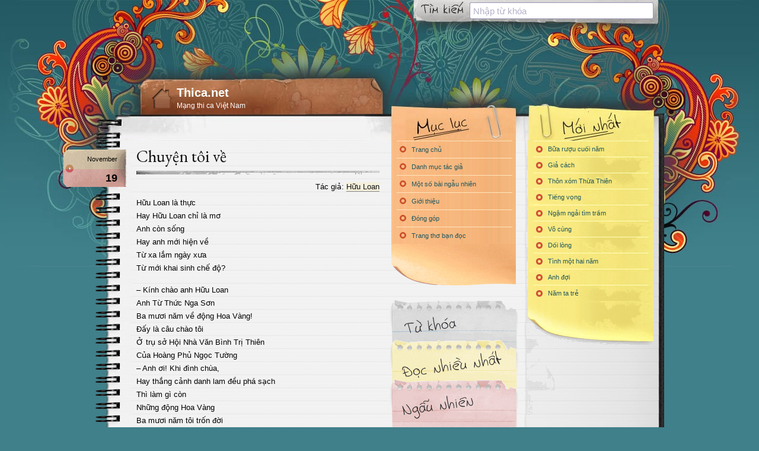

--- FILE ---
content_type: text/html; charset=UTF-8
request_url: https://www.thica.net/2013/11/19/chuyen-toi-ve/
body_size: 16612
content:
<!DOCTYPE html>
<html lang="vi">
<head>
<meta charset="UTF-8" />
<meta property="og:image" content="https://www.thica.net/wp-content/themes/thica/images/fb.jpg" />
<meta property="fb:admins" content="828798885"/>
<meta property="fb:app_id" content="115231588529058"/>
<meta property="fb:pages" content="183596716498" />
<meta name="viewport" content="width=device-width,initial-scale=1">
<meta name="apple-mobile-web-app-capable" content="yes">
<title>Bài thơ &quot;Chuyện tôi về&quot; của nhà thơ Hữu Loan - Thica.net</title>
<link rel="alternate" type="application/rss+xml" title="Thica.net RSS Feed" href="https://feeds.feedburner.com/thica" />
<link rel="profile" href="https://gmpg.org/xfn/11" />
<link rel="pingback" href="https://www.thica.net/xmlrpc.php" />
<link rel="shortcut icon" href="/favicon.ico" type="image/x-icon" />

<meta name='robots' content='index, follow, max-image-preview:large, max-snippet:-1, max-video-preview:-1' />

	<!-- This site is optimized with the Yoast SEO plugin v25.6 - https://yoast.com/wordpress/plugins/seo/ -->
	<link rel="canonical" href="https://www.thica.net/2013/11/19/chuyen-toi-ve/" />
	<meta property="og:locale" content="en_US" />
	<meta property="og:type" content="article" />
	<meta property="og:title" content="Bài thơ &quot;Chuyện tôi về&quot; của nhà thơ Hữu Loan - Thica.net" />
	<meta property="og:description" content="[...]  Tôi đang thồ  Công an không cho tôi đi  Bắt quăng đá xuống  Khắp người tôi lạnh  Nổi da gà  Tôi run bắn  Nhưng kịp thời trấn tĩnh  - Như thế là các người không  Cho tôi làm ăn lương thiện  Chỉ có bọn làm ăn bất lương là tha hồ tự do?  Cấm làm ăn lương thiện  Chưa có nước đế quốc  Thực dân nào  Dám to gan vi phạm?  Tôi chỉ còn mỗi cách  Làm ăn lương thiện  Là mai tôi đi ăn mày  Và đừng nói là tôi  Bôi vàng  Bôi đen  Ai cả!  - Tại sao lại không đi làm  Cán bộ?  - Đi làm cán bộ và đi ăn cắp là tôi không đi  Người công an vội vã lên xe và như ném lại đằng sau:  - Thôi anh cứ việc thồ  Thế là tôi lại xếp đá lên xe  Và lại khom lưng đủn  Như Giê-xu cõng cây  Thập tự  Vừa đủn xe  Tôi vừa hát lên í ử:  [...]" />
	<meta property="og:url" content="https://www.thica.net/2013/11/19/chuyen-toi-ve/" />
	<meta property="og:site_name" content="Thica.net" />
	<meta property="article:published_time" content="2013-11-19T00:23:32+00:00" />
	<meta name="author" content="Thica.net" />
	<meta name="twitter:label1" content="Written by" />
	<meta name="twitter:data1" content="Thica.net" />
	<meta name="twitter:label2" content="Est. reading time" />
	<meta name="twitter:data2" content="10 minutes" />
	<script type="application/ld+json" class="yoast-schema-graph">{"@context":"https://schema.org","@graph":[{"@type":"WebPage","@id":"https://www.thica.net/2013/11/19/chuyen-toi-ve/","url":"https://www.thica.net/2013/11/19/chuyen-toi-ve/","name":"Bài thơ \"Chuyện tôi về\" của nhà thơ Hữu Loan - Thica.net","isPartOf":{"@id":"https://www.thica.net/#website"},"datePublished":"2013-11-19T00:23:32+00:00","author":{"@id":"https://www.thica.net/#/schema/person/bb3b5343b79df143988e9f91f1f469f0"},"breadcrumb":{"@id":"https://www.thica.net/2013/11/19/chuyen-toi-ve/#breadcrumb"},"inLanguage":"en-US","potentialAction":[{"@type":"ReadAction","target":["https://www.thica.net/2013/11/19/chuyen-toi-ve/"]}]},{"@type":"BreadcrumbList","@id":"https://www.thica.net/2013/11/19/chuyen-toi-ve/#breadcrumb","itemListElement":[{"@type":"ListItem","position":1,"name":"Home","item":"https://www.thica.net/"},{"@type":"ListItem","position":2,"name":"Chuyện tôi về"}]},{"@type":"WebSite","@id":"https://www.thica.net/#website","url":"https://www.thica.net/","name":"Thica.net","description":"Mạng thi ca Việt Nam","potentialAction":[{"@type":"SearchAction","target":{"@type":"EntryPoint","urlTemplate":"https://www.thica.net/?s={search_term_string}"},"query-input":{"@type":"PropertyValueSpecification","valueRequired":true,"valueName":"search_term_string"}}],"inLanguage":"en-US"},{"@type":"Person","@id":"https://www.thica.net/#/schema/person/bb3b5343b79df143988e9f91f1f469f0","name":"Thica.net","image":{"@type":"ImageObject","inLanguage":"en-US","@id":"https://www.thica.net/#/schema/person/image/","url":"https://secure.gravatar.com/avatar/b9611f1bba1aacbe6f5de5856695a202?s=96&d=monsterid&r=g","contentUrl":"https://secure.gravatar.com/avatar/b9611f1bba1aacbe6f5de5856695a202?s=96&d=monsterid&r=g","caption":"Thica.net"},"sameAs":["http://www.thica.net"],"url":"https://www.thica.net/author/admin/"}]}</script>
	<!-- / Yoast SEO plugin. -->


<link rel='dns-prefetch' href='//stats.wp.com' />
<link rel='dns-prefetch' href='//ajax.googleapis.com' />
<link rel='dns-prefetch' href='//cdnjs.cloudflare.com' />
<link rel='dns-prefetch' href='//fonts.googleapis.com' />
<link rel='dns-prefetch' href='//maxcdn.bootstrapcdn.com' />
<link rel="alternate" type="application/rss+xml" title="Thica.net &raquo; Chuyện tôi về Comments Feed" href="https://www.thica.net/2013/11/19/chuyen-toi-ve/feed/" />
<script type="text/javascript">
/* <![CDATA[ */
window._wpemojiSettings = {"baseUrl":"https:\/\/s.w.org\/images\/core\/emoji\/15.0.3\/72x72\/","ext":".png","svgUrl":"https:\/\/s.w.org\/images\/core\/emoji\/15.0.3\/svg\/","svgExt":".svg","source":{"concatemoji":"https:\/\/www.thica.net\/wp-includes\/js\/wp-emoji-release.min.js?ver=6.6.4"}};
/*! This file is auto-generated */
!function(i,n){var o,s,e;function c(e){try{var t={supportTests:e,timestamp:(new Date).valueOf()};sessionStorage.setItem(o,JSON.stringify(t))}catch(e){}}function p(e,t,n){e.clearRect(0,0,e.canvas.width,e.canvas.height),e.fillText(t,0,0);var t=new Uint32Array(e.getImageData(0,0,e.canvas.width,e.canvas.height).data),r=(e.clearRect(0,0,e.canvas.width,e.canvas.height),e.fillText(n,0,0),new Uint32Array(e.getImageData(0,0,e.canvas.width,e.canvas.height).data));return t.every(function(e,t){return e===r[t]})}function u(e,t,n){switch(t){case"flag":return n(e,"\ud83c\udff3\ufe0f\u200d\u26a7\ufe0f","\ud83c\udff3\ufe0f\u200b\u26a7\ufe0f")?!1:!n(e,"\ud83c\uddfa\ud83c\uddf3","\ud83c\uddfa\u200b\ud83c\uddf3")&&!n(e,"\ud83c\udff4\udb40\udc67\udb40\udc62\udb40\udc65\udb40\udc6e\udb40\udc67\udb40\udc7f","\ud83c\udff4\u200b\udb40\udc67\u200b\udb40\udc62\u200b\udb40\udc65\u200b\udb40\udc6e\u200b\udb40\udc67\u200b\udb40\udc7f");case"emoji":return!n(e,"\ud83d\udc26\u200d\u2b1b","\ud83d\udc26\u200b\u2b1b")}return!1}function f(e,t,n){var r="undefined"!=typeof WorkerGlobalScope&&self instanceof WorkerGlobalScope?new OffscreenCanvas(300,150):i.createElement("canvas"),a=r.getContext("2d",{willReadFrequently:!0}),o=(a.textBaseline="top",a.font="600 32px Arial",{});return e.forEach(function(e){o[e]=t(a,e,n)}),o}function t(e){var t=i.createElement("script");t.src=e,t.defer=!0,i.head.appendChild(t)}"undefined"!=typeof Promise&&(o="wpEmojiSettingsSupports",s=["flag","emoji"],n.supports={everything:!0,everythingExceptFlag:!0},e=new Promise(function(e){i.addEventListener("DOMContentLoaded",e,{once:!0})}),new Promise(function(t){var n=function(){try{var e=JSON.parse(sessionStorage.getItem(o));if("object"==typeof e&&"number"==typeof e.timestamp&&(new Date).valueOf()<e.timestamp+604800&&"object"==typeof e.supportTests)return e.supportTests}catch(e){}return null}();if(!n){if("undefined"!=typeof Worker&&"undefined"!=typeof OffscreenCanvas&&"undefined"!=typeof URL&&URL.createObjectURL&&"undefined"!=typeof Blob)try{var e="postMessage("+f.toString()+"("+[JSON.stringify(s),u.toString(),p.toString()].join(",")+"));",r=new Blob([e],{type:"text/javascript"}),a=new Worker(URL.createObjectURL(r),{name:"wpTestEmojiSupports"});return void(a.onmessage=function(e){c(n=e.data),a.terminate(),t(n)})}catch(e){}c(n=f(s,u,p))}t(n)}).then(function(e){for(var t in e)n.supports[t]=e[t],n.supports.everything=n.supports.everything&&n.supports[t],"flag"!==t&&(n.supports.everythingExceptFlag=n.supports.everythingExceptFlag&&n.supports[t]);n.supports.everythingExceptFlag=n.supports.everythingExceptFlag&&!n.supports.flag,n.DOMReady=!1,n.readyCallback=function(){n.DOMReady=!0}}).then(function(){return e}).then(function(){var e;n.supports.everything||(n.readyCallback(),(e=n.source||{}).concatemoji?t(e.concatemoji):e.wpemoji&&e.twemoji&&(t(e.twemoji),t(e.wpemoji)))}))}((window,document),window._wpemojiSettings);
/* ]]> */
</script>
<style id='wp-emoji-styles-inline-css' type='text/css'>

	img.wp-smiley, img.emoji {
		display: inline !important;
		border: none !important;
		box-shadow: none !important;
		height: 1em !important;
		width: 1em !important;
		margin: 0 0.07em !important;
		vertical-align: -0.1em !important;
		background: none !important;
		padding: 0 !important;
	}
</style>
<link rel='stylesheet' id='wp-block-library-css' href='https://www.thica.net/wp-includes/css/dist/block-library/style.min.css?ver=6.6.4' type='text/css' media='all' />
<link rel='stylesheet' id='mediaelement-css' href='https://www.thica.net/wp-includes/js/mediaelement/mediaelementplayer-legacy.min.css?ver=4.2.17' type='text/css' media='all' />
<link rel='stylesheet' id='wp-mediaelement-css' href='https://www.thica.net/wp-includes/js/mediaelement/wp-mediaelement.min.css?ver=6.6.4' type='text/css' media='all' />
<style id='jetpack-sharing-buttons-style-inline-css' type='text/css'>
.jetpack-sharing-buttons__services-list{display:flex;flex-direction:row;flex-wrap:wrap;gap:0;list-style-type:none;margin:5px;padding:0}.jetpack-sharing-buttons__services-list.has-small-icon-size{font-size:12px}.jetpack-sharing-buttons__services-list.has-normal-icon-size{font-size:16px}.jetpack-sharing-buttons__services-list.has-large-icon-size{font-size:24px}.jetpack-sharing-buttons__services-list.has-huge-icon-size{font-size:36px}@media print{.jetpack-sharing-buttons__services-list{display:none!important}}.editor-styles-wrapper .wp-block-jetpack-sharing-buttons{gap:0;padding-inline-start:0}ul.jetpack-sharing-buttons__services-list.has-background{padding:1.25em 2.375em}
</style>
<style id='classic-theme-styles-inline-css' type='text/css'>
/*! This file is auto-generated */
.wp-block-button__link{color:#fff;background-color:#32373c;border-radius:9999px;box-shadow:none;text-decoration:none;padding:calc(.667em + 2px) calc(1.333em + 2px);font-size:1.125em}.wp-block-file__button{background:#32373c;color:#fff;text-decoration:none}
</style>
<style id='global-styles-inline-css' type='text/css'>
:root{--wp--preset--aspect-ratio--square: 1;--wp--preset--aspect-ratio--4-3: 4/3;--wp--preset--aspect-ratio--3-4: 3/4;--wp--preset--aspect-ratio--3-2: 3/2;--wp--preset--aspect-ratio--2-3: 2/3;--wp--preset--aspect-ratio--16-9: 16/9;--wp--preset--aspect-ratio--9-16: 9/16;--wp--preset--color--black: #000000;--wp--preset--color--cyan-bluish-gray: #abb8c3;--wp--preset--color--white: #ffffff;--wp--preset--color--pale-pink: #f78da7;--wp--preset--color--vivid-red: #cf2e2e;--wp--preset--color--luminous-vivid-orange: #ff6900;--wp--preset--color--luminous-vivid-amber: #fcb900;--wp--preset--color--light-green-cyan: #7bdcb5;--wp--preset--color--vivid-green-cyan: #00d084;--wp--preset--color--pale-cyan-blue: #8ed1fc;--wp--preset--color--vivid-cyan-blue: #0693e3;--wp--preset--color--vivid-purple: #9b51e0;--wp--preset--gradient--vivid-cyan-blue-to-vivid-purple: linear-gradient(135deg,rgba(6,147,227,1) 0%,rgb(155,81,224) 100%);--wp--preset--gradient--light-green-cyan-to-vivid-green-cyan: linear-gradient(135deg,rgb(122,220,180) 0%,rgb(0,208,130) 100%);--wp--preset--gradient--luminous-vivid-amber-to-luminous-vivid-orange: linear-gradient(135deg,rgba(252,185,0,1) 0%,rgba(255,105,0,1) 100%);--wp--preset--gradient--luminous-vivid-orange-to-vivid-red: linear-gradient(135deg,rgba(255,105,0,1) 0%,rgb(207,46,46) 100%);--wp--preset--gradient--very-light-gray-to-cyan-bluish-gray: linear-gradient(135deg,rgb(238,238,238) 0%,rgb(169,184,195) 100%);--wp--preset--gradient--cool-to-warm-spectrum: linear-gradient(135deg,rgb(74,234,220) 0%,rgb(151,120,209) 20%,rgb(207,42,186) 40%,rgb(238,44,130) 60%,rgb(251,105,98) 80%,rgb(254,248,76) 100%);--wp--preset--gradient--blush-light-purple: linear-gradient(135deg,rgb(255,206,236) 0%,rgb(152,150,240) 100%);--wp--preset--gradient--blush-bordeaux: linear-gradient(135deg,rgb(254,205,165) 0%,rgb(254,45,45) 50%,rgb(107,0,62) 100%);--wp--preset--gradient--luminous-dusk: linear-gradient(135deg,rgb(255,203,112) 0%,rgb(199,81,192) 50%,rgb(65,88,208) 100%);--wp--preset--gradient--pale-ocean: linear-gradient(135deg,rgb(255,245,203) 0%,rgb(182,227,212) 50%,rgb(51,167,181) 100%);--wp--preset--gradient--electric-grass: linear-gradient(135deg,rgb(202,248,128) 0%,rgb(113,206,126) 100%);--wp--preset--gradient--midnight: linear-gradient(135deg,rgb(2,3,129) 0%,rgb(40,116,252) 100%);--wp--preset--font-size--small: 13px;--wp--preset--font-size--medium: 20px;--wp--preset--font-size--large: 36px;--wp--preset--font-size--x-large: 42px;--wp--preset--spacing--20: 0.44rem;--wp--preset--spacing--30: 0.67rem;--wp--preset--spacing--40: 1rem;--wp--preset--spacing--50: 1.5rem;--wp--preset--spacing--60: 2.25rem;--wp--preset--spacing--70: 3.38rem;--wp--preset--spacing--80: 5.06rem;--wp--preset--shadow--natural: 6px 6px 9px rgba(0, 0, 0, 0.2);--wp--preset--shadow--deep: 12px 12px 50px rgba(0, 0, 0, 0.4);--wp--preset--shadow--sharp: 6px 6px 0px rgba(0, 0, 0, 0.2);--wp--preset--shadow--outlined: 6px 6px 0px -3px rgba(255, 255, 255, 1), 6px 6px rgba(0, 0, 0, 1);--wp--preset--shadow--crisp: 6px 6px 0px rgba(0, 0, 0, 1);}:where(.is-layout-flex){gap: 0.5em;}:where(.is-layout-grid){gap: 0.5em;}body .is-layout-flex{display: flex;}.is-layout-flex{flex-wrap: wrap;align-items: center;}.is-layout-flex > :is(*, div){margin: 0;}body .is-layout-grid{display: grid;}.is-layout-grid > :is(*, div){margin: 0;}:where(.wp-block-columns.is-layout-flex){gap: 2em;}:where(.wp-block-columns.is-layout-grid){gap: 2em;}:where(.wp-block-post-template.is-layout-flex){gap: 1.25em;}:where(.wp-block-post-template.is-layout-grid){gap: 1.25em;}.has-black-color{color: var(--wp--preset--color--black) !important;}.has-cyan-bluish-gray-color{color: var(--wp--preset--color--cyan-bluish-gray) !important;}.has-white-color{color: var(--wp--preset--color--white) !important;}.has-pale-pink-color{color: var(--wp--preset--color--pale-pink) !important;}.has-vivid-red-color{color: var(--wp--preset--color--vivid-red) !important;}.has-luminous-vivid-orange-color{color: var(--wp--preset--color--luminous-vivid-orange) !important;}.has-luminous-vivid-amber-color{color: var(--wp--preset--color--luminous-vivid-amber) !important;}.has-light-green-cyan-color{color: var(--wp--preset--color--light-green-cyan) !important;}.has-vivid-green-cyan-color{color: var(--wp--preset--color--vivid-green-cyan) !important;}.has-pale-cyan-blue-color{color: var(--wp--preset--color--pale-cyan-blue) !important;}.has-vivid-cyan-blue-color{color: var(--wp--preset--color--vivid-cyan-blue) !important;}.has-vivid-purple-color{color: var(--wp--preset--color--vivid-purple) !important;}.has-black-background-color{background-color: var(--wp--preset--color--black) !important;}.has-cyan-bluish-gray-background-color{background-color: var(--wp--preset--color--cyan-bluish-gray) !important;}.has-white-background-color{background-color: var(--wp--preset--color--white) !important;}.has-pale-pink-background-color{background-color: var(--wp--preset--color--pale-pink) !important;}.has-vivid-red-background-color{background-color: var(--wp--preset--color--vivid-red) !important;}.has-luminous-vivid-orange-background-color{background-color: var(--wp--preset--color--luminous-vivid-orange) !important;}.has-luminous-vivid-amber-background-color{background-color: var(--wp--preset--color--luminous-vivid-amber) !important;}.has-light-green-cyan-background-color{background-color: var(--wp--preset--color--light-green-cyan) !important;}.has-vivid-green-cyan-background-color{background-color: var(--wp--preset--color--vivid-green-cyan) !important;}.has-pale-cyan-blue-background-color{background-color: var(--wp--preset--color--pale-cyan-blue) !important;}.has-vivid-cyan-blue-background-color{background-color: var(--wp--preset--color--vivid-cyan-blue) !important;}.has-vivid-purple-background-color{background-color: var(--wp--preset--color--vivid-purple) !important;}.has-black-border-color{border-color: var(--wp--preset--color--black) !important;}.has-cyan-bluish-gray-border-color{border-color: var(--wp--preset--color--cyan-bluish-gray) !important;}.has-white-border-color{border-color: var(--wp--preset--color--white) !important;}.has-pale-pink-border-color{border-color: var(--wp--preset--color--pale-pink) !important;}.has-vivid-red-border-color{border-color: var(--wp--preset--color--vivid-red) !important;}.has-luminous-vivid-orange-border-color{border-color: var(--wp--preset--color--luminous-vivid-orange) !important;}.has-luminous-vivid-amber-border-color{border-color: var(--wp--preset--color--luminous-vivid-amber) !important;}.has-light-green-cyan-border-color{border-color: var(--wp--preset--color--light-green-cyan) !important;}.has-vivid-green-cyan-border-color{border-color: var(--wp--preset--color--vivid-green-cyan) !important;}.has-pale-cyan-blue-border-color{border-color: var(--wp--preset--color--pale-cyan-blue) !important;}.has-vivid-cyan-blue-border-color{border-color: var(--wp--preset--color--vivid-cyan-blue) !important;}.has-vivid-purple-border-color{border-color: var(--wp--preset--color--vivid-purple) !important;}.has-vivid-cyan-blue-to-vivid-purple-gradient-background{background: var(--wp--preset--gradient--vivid-cyan-blue-to-vivid-purple) !important;}.has-light-green-cyan-to-vivid-green-cyan-gradient-background{background: var(--wp--preset--gradient--light-green-cyan-to-vivid-green-cyan) !important;}.has-luminous-vivid-amber-to-luminous-vivid-orange-gradient-background{background: var(--wp--preset--gradient--luminous-vivid-amber-to-luminous-vivid-orange) !important;}.has-luminous-vivid-orange-to-vivid-red-gradient-background{background: var(--wp--preset--gradient--luminous-vivid-orange-to-vivid-red) !important;}.has-very-light-gray-to-cyan-bluish-gray-gradient-background{background: var(--wp--preset--gradient--very-light-gray-to-cyan-bluish-gray) !important;}.has-cool-to-warm-spectrum-gradient-background{background: var(--wp--preset--gradient--cool-to-warm-spectrum) !important;}.has-blush-light-purple-gradient-background{background: var(--wp--preset--gradient--blush-light-purple) !important;}.has-blush-bordeaux-gradient-background{background: var(--wp--preset--gradient--blush-bordeaux) !important;}.has-luminous-dusk-gradient-background{background: var(--wp--preset--gradient--luminous-dusk) !important;}.has-pale-ocean-gradient-background{background: var(--wp--preset--gradient--pale-ocean) !important;}.has-electric-grass-gradient-background{background: var(--wp--preset--gradient--electric-grass) !important;}.has-midnight-gradient-background{background: var(--wp--preset--gradient--midnight) !important;}.has-small-font-size{font-size: var(--wp--preset--font-size--small) !important;}.has-medium-font-size{font-size: var(--wp--preset--font-size--medium) !important;}.has-large-font-size{font-size: var(--wp--preset--font-size--large) !important;}.has-x-large-font-size{font-size: var(--wp--preset--font-size--x-large) !important;}
:where(.wp-block-post-template.is-layout-flex){gap: 1.25em;}:where(.wp-block-post-template.is-layout-grid){gap: 1.25em;}
:where(.wp-block-columns.is-layout-flex){gap: 2em;}:where(.wp-block-columns.is-layout-grid){gap: 2em;}
:root :where(.wp-block-pullquote){font-size: 1.5em;line-height: 1.6;}
</style>
<link rel='stylesheet' id='contact-form-7-css' href='https://www.thica.net/wp-content/plugins/contact-form-7/includes/css/styles.css?ver=6.0.6' type='text/css' media='all' />
<link rel='stylesheet' id='algolia-satellite-css' href='https://www.thica.net/wp-content/plugins/search-with-typesense/assets/vendor/css/algolia-satellite.min.css?ver=61e3d5e205d603b7f9da' type='text/css' media='' />
<link rel='stylesheet' id='cm-typesense-frontend-style-css' href='https://www.thica.net/wp-content/plugins/search-with-typesense/build/frontend/style-instant-search.css?ver=61e3d5e205d603b7f9da' type='text/css' media='' />
<link rel='stylesheet' id='wp-pagenavi-css' href='https://www.thica.net/wp-content/plugins/wp-pagenavi/pagenavi-css.css?ver=2.70' type='text/css' media='all' />
<link rel='stylesheet' id='thica-font-eb-garamond-css' href='https://fonts.googleapis.com/css?family=EB+Garamond&#038;subset=latin%2Cvietnamese%2Clatin-ext&#038;ver=1.1.54' type='text/css' media='all' />
<link rel='stylesheet' id='thica-fontawesome-css' href='https://maxcdn.bootstrapcdn.com/font-awesome/4.1.0/css/font-awesome.min.css?ver=1.1.54' type='text/css' media='all' />
<link rel='stylesheet' id='thica-main-css' href='https://www.thica.net/wp-content/themes/thica/style.css?ver=1.1.54' type='text/css' media='all' />
<link rel='stylesheet' id='thica-custom-css' href='https://www.thica.net/wp-content/themes/thica/custom.css?ver=1.1.54' type='text/css' media='all' />
<link rel='stylesheet' id='qtip-css' href='https://www.thica.net/wp-content/themes/thica/css/jquery.qtip.min.css?ver=1.1.54' type='text/css' media='all' />
<link rel='stylesheet' id='sharedaddy-css' href='https://www.thica.net/wp-content/plugins/jetpack/modules/sharedaddy/sharing.css?ver=14.5' type='text/css' media='all' />
<link rel='stylesheet' id='social-logos-css' href='https://www.thica.net/wp-content/plugins/jetpack/_inc/social-logos/social-logos.min.css?ver=14.5' type='text/css' media='all' />
<link rel="https://api.w.org/" href="https://www.thica.net/wp-json/" /><link rel="alternate" title="JSON" type="application/json" href="https://www.thica.net/wp-json/wp/v2/posts/10914" /><link rel="EditURI" type="application/rsd+xml" title="RSD" href="https://www.thica.net/xmlrpc.php?rsd" />
<meta name="generator" content="WordPress 6.6.4" />
<link rel='shortlink' href='https://www.thica.net/?p=10914' />
<link rel="alternate" title="oEmbed (JSON)" type="application/json+oembed" href="https://www.thica.net/wp-json/oembed/1.0/embed?url=https%3A%2F%2Fwww.thica.net%2F2013%2F11%2F19%2Fchuyen-toi-ve%2F" />
<link rel="alternate" title="oEmbed (XML)" type="text/xml+oembed" href="https://www.thica.net/wp-json/oembed/1.0/embed?url=https%3A%2F%2Fwww.thica.net%2F2013%2F11%2F19%2Fchuyen-toi-ve%2F&#038;format=xml" />
		<style type="text/css">
						ol.footnotes>li {list-style-type:decimal;}
						ol.footnotes { color:#666666; }
ol.footnotes li { font-size:80%; }
		</style>
			<style>img#wpstats{display:none}</style>
		</head>
<body class="post-template-default single single-post postid-10914 single-format-standard">
<div id="outer">
    <div id="container">
        <div id="search">
            <div id="block-3" class="widget widget_block widget_search"><div class="cm-autocomplete"
     data-id="cm_autocomplete_1"
     data-site_url="https://www.thica.net/?s="
     data-collections="{&quot;post&quot;:&quot;post&quot;,&quot;category&quot;:&quot;category&quot;}"
     data-placeholder="Nhập từ khóa"
     data-settings="[]"
     data-query_by="post_title,post_content"
     data-additional_autocomplete_params="[]"
>
</div></div>        </div>
        <header>
        <hgroup id="title">
            <h1><a href="/">Thica.net</a></h1>
            <h2>Mạng thi ca Việt Nam</h2>
            <a href="#" class="menu"><span></span><span></span><span></span></a>
        </hgroup>
    </div>
    <div id="content">

<div class="col01">
            <ul class="posts">
            <li id="post-10914" class="post-10914 post type-post status-publish format-standard hentry category-huu-loan tag-con-nguoi">
    <article itemscope itemtype="http://schema.org/CreativeWork">
        <header>
            <h1 class="title" itemprop="name">
                <a href="https://www.thica.net/2013/11/19/chuyen-toi-ve/" rel="bookmark" title="Đọc và bình luận bài thơ &quot;Chuyện tôi về&quot;">
                    Chuyện tôi về                </a>
            </h1>
            <div class="poet">Tác giả: <span itemprop="author"><a href="https://www.thica.net/tac-gia/huu-loan/" rel="author category tag">Hữu Loan</a></span></div>
        </header>
        <div class="post-inner">
            <div class="date-tab">
                <time datetime="2013-11-19 07:23:32"><span class="month">November</span><span class="day">19</span></time>
            </div>
            <div id="content-10914">
                <p>Hữu Loan là thực<br />Hay Hữu Loan chỉ là mơ<br />Anh còn sống<br />Hay anh mới hiện về<br />Từ xa lắm ngày xưa<br />Từ mới khai sinh chế độ?</p><p>&#8211; Kính chào anh Hữu Loan<br />Anh Từ Thức Nga Sơn<br />Ba mươi năm về động Hoa Vàng!<br />Đấy là câu chào tôi<br />Ở trụ sở Hội Nhà Văn Bình Trị Thiên<br />Của Hoàng Phủ Ngọc Tường<br />&#8211; Anh ơi! Khi đình chùa,<br />Hay thắng cảnh danh lam đều phá sạch<br />Thì làm gì còn<br />Những động Hoa Vàng<br />Ba mươi năm tôi trốn đời<br />Giữa chợ!</p><p>Ba mươi năm là theo ý riêng mình<br />Ở một chính thể không ai được<br />Có thái độ thứ ba<br />Ba mươi năm khắp nước<br />Bạn bè run sợ<br />Tò mò vô vàn<br />Nhưng đến thăm<br />Đến thăm<br />Thì đều nơm nớp<br />Sợ liên quan<br />Chỉ biết rằng<br />Cái tên Hữu Loan<br />Đã đi vào truyền thuyết<br />Vậy thì<br />Những chuyện xung quanh<br />Hữu Loan<br />Là có thật<br />Hay là thêu dệt</p><p>Ba Tư có chuyện một nghìn lẻ một đêm<br />Vận mệnh một bà phi một mất một còn<br />Vô cùng căng thẳng trước một tên bạo chúa<br />Chuyện Hữu Loan là chuyện<br />Một vạn chín trăm năm mươi ngày đêm gấp hơn<br />Mười lần chuyện Ba Tư<br />Vô cùng căng thẳng<br />Giữa hai bên<br />Một bên là chính quyền có<br />Đủ thứ nhân dân<br />Quân đội nhân dân<br />Tòa án nhân dân<br />Nhà tù nhân dân<br />Và nhất là<br />Cuồng tín nhân dân<br />Thứ bản năng ăn sống<br />Nuốt tươi<br />Ăn lông ở lỗ nguyên thủy<br />Được huy động đến<br />Tột cùng<br />Sẵn sàng hủy<br />Cũng như tự hủy&#8230;<br />Một bên nữa là<br />Một người tay không<br />Với nguyện vọng<br />Vô cùng thiết tha<br />Được làm người lương thiện<br />Nói thẳng<br />Nói thật<br />Bọn ác<br />Bọn bịp<br />Thì chỉ tên vạch mặt<br />Người nhân thì<br />Xin thờ<br />Như Thuấn Nghiêu</p><p>Ba mươi năm không phải chuyện<br />Một sớm một chiều<br />Một ngày tù đã dài<br />Như thế kỷ<br />Đấy là tù trong ngục tối<br />Không nghe thấy gì<br />Không nhìn thấy gì<br />Khác vô cùng với tù<br />Ngoài đời, tù giữa chợ<br />Lúc nào cũng phải chứng kiến<br />Phải thấy<br />Phải nghe<br />Một thứ tội hình<br />Tâm lý chiến<br />Lăng trì<br />Hoặc không cho vợ đi chợ<br />Hoặc không cho mình đi thồ<br />Hoặc tháng mấy lần<br />Phải lên Huyện Công An<br />Bắt làm lại làm đi<br />Nhai lại nhai đi<br />Thứ tự thuật mớ đời<br />Một trong những kiểu vân vân<br />Người làm tội sống người </p><p>Dưới đây là đối thoại<br />Bất đắc dĩ<br />Cố tránh mãi<br />Nhưng không sao tránh nổi<br />Đến phải liều<br />Phải nổ tung<br />Để khỏi phát điên:<br />&#8211; Anh oán Đảng?<br />&#8211; Mấy lần bỏ về<br />Mấy lần mời ra<br />Cho đi nước ngoài mấy lần<br />Không đi<br />Bỏ Đảng<br />Mấy lần mời lại<br />Không lại<br />Đảng không dìm<br />Ưu đãi vô cùng<br />Làm sao lại oán?<br />&#8211; Không oán sao lại bỏ về?<br />&#8211; Vì sợ không đủ tư cách làm<br />Đảng viên<br />Ăn cắp, khinh dân<br />Nay hứa mai hứa suông<br />Mà không biết nhục<br />Dốt mà cứ bám địa vị<br />Không chịu về<br />Là hại dân hại nước<br />Dốt như tôi mà chịu về<br />Có hại chỉ hại vợ hại con<br />&#8211; Sao anh không làm nhà?<br />&#8211; Vì tôi mắc làm người</p><p>Tôi đẩy xe đi<br />Đá nặng dốc dài<br />Dốc chang chang<br />Trên nắng dưới người<br />Nắng chảy ròng ròng<br />Từ lưng trần<br />Từ râu không cạo<br />Họ lại ngứa mồm:<br />&#8211; Đá anh thồ có nặng không?<br />&#8211; Lịch sử một đêm đã hỏi<br />Rùa bia Vĩnh Lăng:<br />&#8211; Bia đá dày cao Rùa thồ có nặng?<br />&#8211; Văn bia nặng hơn đá vạn vạn lần cộng với sức nặng<br />Thời gian mốc meo từ đầu kỷ mười lăm.<br />Trong quá trình xây dựng<br />Quốc gia này<br />Ta luôn luôn có mặt<br />Đã cho An Dương Vương<br />Móng thần<br />Để giữ Loa Thành<br />Lại về hồ Ngọc Sơn<br />Chờ Lê Lợi<br />Để dâng gươm báu<br />Trước khi về đội bia Vĩnh Lăng<br />Nếu không vì đức lớn<br />Của Ức Trai<br />Thì đâu ta đã chịu nằm<br />Mấy vạn năm rồi<br />Ta xa sông Lạc<br />Nguồn gốc huyền vi<br />Của vũ trụ huyền vi<br />Nguyên lý Dịch Kinh<br />Vua thánh Phục Hy<br />Đã đọc ở lưng ta<br />Sách gọi Lạc thư</p><p>Cuộc đối thoại<br />Đã mang lại gì<br />Cho đương sự?<br />Ngày hôm sau<br />Phòng thuế công an ráp vây<br />Bắt chợ<br />Đem bánh bún vợ tôi hắt xuống<br />Rãnh giao thông<br />Và đi dép lào lên trốc<br />Hôm ấy mất gạo con<br />Vợ tôi về<br />Vừa đi vừa khóc<br />Cháo lá lang già<br />Đổ xuống gầm mâm<br />Tôi phải vẹt lên ăn<br />Ăn cả đất<br />Nhắc lại bây giờ<br />Vẫn còn nghe ghê kến<br />Trong răng<br />Ngày hôm sau<br />Tôi đang thồ<br />Công an không cho tôi đi<br />Bắt quăng đá xuống<br />Khắp người tôi lạnh<br />Nổi da gà<br />Tôi run bắn<br />Nhưng kịp thời trấn tĩnh<br />&#8211; Như thế là các người không<br />Cho tôi làm ăn lương thiện<br />Chỉ có bọn làm ăn bất lương là tha hồ tự do?<br />Cấm làm ăn lương thiện<br />Chưa có nước đế quốc<br />Thực dân nào<br />Dám to gan vi phạm?<br />Tôi chỉ còn mỗi cách<br />Làm ăn lương thiện<br />Là mai tôi đi ăn mày<br />Và đừng nói là tôi<br />Bôi vàng<br />Bôi đen<br />Ai cả!<br />&#8211; Tại sao lại không đi làm<br />Cán bộ?<br />&#8211; Đi làm cán bộ và đi ăn cắp là tôi không đi<br />Người công an vội vã lên xe và như ném lại đằng sau:<br />&#8211; Thôi anh cứ việc thồ</p><p>Thế là tôi lại xếp đá lên xe<br />Và lại khom lưng đủn<br />Như Giê-xu cõng cây<br />Thập tự<br />Vừa đủn xe<br />Tôi vừa hát lên í ử:<br />&#8211; Xe thồ ơi!<br />Có phải ta cộng nhà ngươi<br />Là phiên thân hiện đại của<br />Rùa<br />Trong thế giới quan lượng tử?</p><p>Tai họa lớn nhất của các quốc gia là liên tiếp dắt dây<br />Những sai lầm lịch sử<br />Những sai lầm được<br />Đội vương miện<br />Mặc long bào<br />Được vừa tung, vừa thổi<br />Rất cao<br />Lên tầm siêu vũ trụ<br />Người chịu kiếp kiếp đời đời<br />Trâu ngựa<br />Vẫn là người dân đen<br />Nhất là người phụ nữ<br />Vốn dĩ hiền lành và nông nổi<br />Dễ tin<br />Hỡi những sử gia<br />Của các dân tộc khắp miền<br />Phải đánh giá lại<br />Thế nào là cứu tinh nhân loại<br />Thế nào là cứu nước cứu dân<br />Và phải đặt những tiêu chuẩn nào<br />Để được tôn thờ là<br />Anh hùng dân tộc.</p><p>Thế là tôi đã làm được<br />Cho họ chán tôi<br />Làm họ chán họ mới là<br />Cái khó<br />Nhưng việc này hình như<br />Không phải việc người<br />Mà là việc của quỷ thần<br />Họ chán tôi nên<br />Tôi được đi thồ quanh quẩn<br />Huyện nhà<br />Họ giữ đăng ký xe<br />Cho tôi khỏi đi xa<br />Vì họ sợ tôi còn thích làm<br />Chính trị<br />Không bị quấy rầy<br />Tôi thồ liền<br />Không ngày nào nghỉ<br />Nên đã mua được xe cải tiến<br />Trung quốc cho mấy thằng<br />Con trai cùng đi làm trâu<br />Thồ như bố<br />Và đứa con gái bé đi học<br />Đã có xe phượng hoàng nữ<br />Họ chán tôi nên<br />Tôi được tí teo dễ thở<br />Nhưng họ chưa chán họ<br />Cái ác càng ngày vẫn còn<br />Thấy mình là muôn<br />Trượng đỉnh cao<br />Bắt đứng lại<br />Thời gian<br />Và quát tháo trăng sao<br />Dưới chân đang<br />Đất sụt</p><p><em>6/1988</em></p><div class="sharedaddy sd-sharing-enabled"><div class="robots-nocontent sd-block sd-social sd-social- sd-sharing"><h3 class="sd-title"></h3><div class="sd-content"><ul><li class="share-facebook"><a rel="nofollow noopener noreferrer" data-shared="sharing-facebook-10914" class="share-facebook sd-button" href="https://www.thica.net/2013/11/19/chuyen-toi-ve/?share=facebook" target="_blank" title="Click to share on Facebook" ><span>Facebook</span></a></li><li class="share-x"><a rel="nofollow noopener noreferrer" data-shared="sharing-x-10914" class="share-x sd-button" href="https://www.thica.net/2013/11/19/chuyen-toi-ve/?share=x" target="_blank" title="Click to share on X" ><span>X</span></a></li><li class="share-end"></li></ul></div></div></div>            </div>
        </div>

        <footer>
            <p class="tags">Từ khóa: <a href="https://www.thica.net/the/con-nguoi/" rel="tag">Con người</a></p>                <div class="post-nav">
                    <a href="https://www.thica.net/2013/11/20/om-tet-vao-long/" rel="next">Ôm Tết vào lòng</a>                    <a href="https://www.thica.net/2013/11/19/cung-nhung-thang-ninh-hot/" rel="prev">Cũng những thằng nịnh hót</a>                    <div class="clear"></div>
                </div>
                        <div class="post-control">
                        </div>
            <div class="clear"></div>
        </footer>

        <aside class="same-author related">
    <h4>Cùng một tác giả Hữu Loan</h4>
    <ul>
            <li>
            <a href="https://www.thica.net/2015/04/10/thanh-mau-hai-dong/"
                title="Đọc bài thơ &quot;Thánh mẫu hài đồng &quot; của nhà thơ Hữu Loan">Thánh mẫu hài đồng</a>
        </li>
            <li>
            <a href="https://www.thica.net/2015/03/14/phuong-gio/"
                title="Đọc bài thơ &quot;Phương gió &quot; của nhà thơ Hữu Loan">Phương gió</a>
        </li>
            <li>
            <a href="https://www.thica.net/2013/11/20/om-tet-vao-long/"
                title="Đọc bài thơ &quot;Ôm Tết vào lòng &quot; của nhà thơ Hữu Loan">Ôm Tết vào lòng</a>
        </li>
            <li>
            <a href="https://www.thica.net/2013/11/19/cung-nhung-thang-ninh-hot/"
                title="Đọc bài thơ &quot;Cũng những thằng nịnh hót &quot; của nhà thơ Hữu Loan">Cũng những thằng nịnh hót</a>
        </li>
            <li>
            <a href="https://www.thica.net/2013/11/19/chiec-chieu/"
                title="Đọc bài thơ &quot;Chiếc chiếu &quot; của nhà thơ Hữu Loan">Chiếc chiếu</a>
        </li>
            <li>
            <a href="https://www.thica.net/2010/07/17/tong-quan/"
                title="Đọc bài thơ &quot;Tòng quân &quot; của nhà thơ Hữu Loan">Tòng quân</a>
        </li>
            <li>
            <a href="https://www.thica.net/2010/04/13/tinh-th%e1%bb%a7-do/"
                title="Đọc bài thơ &quot;Tình thủ đô &quot; của nhà thơ Hữu Loan">Tình thủ đô</a>
        </li>
            <li>
            <a href="https://www.thica.net/2010/03/20/ngay-mai/"
                title="Đọc bài thơ &quot;Ngày mai &quot; của nhà thơ Hữu Loan">Ngày mai</a>
        </li>
            <li>
            <a href="https://www.thica.net/2010/03/19/deo-ca/"
                title="Đọc bài thơ &quot;Đèo Cả &quot; của nhà thơ Hữu Loan">Đèo Cả</a>
        </li>
            <li>
            <a href="https://www.thica.net/2010/03/19/hoa-lua/"
                title="Đọc bài thơ &quot;Hoa lúa &quot; của nhà thơ Hữu Loan">Hoa lúa</a>
        </li>
            </ul>
    </aside>
<aside class="same-tags related">
    <h4>Có cùng từ khóa</h4>
    <ul>
            <li>
            <a href="https://www.thica.net/2016/03/09/de-tho-truoc-mo-thanh-xuan/"
                title="Đọc bài thơ &quot;Đề thơ trước mộ thanh xuân &quot; của nhà thơ Phạm Ngọc Lư">Đề thơ trước mộ thanh xuân</a>
                của tác giả <a href="https://www.thica.net/tac-gia/pham-ngoc-lu/">Phạm Ngọc Lư</a>
        </li>
            <li>
            <a href="https://www.thica.net/2015/12/09/ve-mot-nguoi-thuong-binh-hong-mat/"
                title="Đọc bài thơ &quot;Về một người thương binh hỏng mắt &quot; của nhà thơ Nguyễn Bình Phương">Về một người thương binh hỏng mắt</a>
                của tác giả <a href="https://www.thica.net/tac-gia/nguy%e1%bb%85n-binh-ph%c6%b0%c6%a1ng/">Nguyễn Bình Phương</a>
        </li>
            <li>
            <a href="https://www.thica.net/2015/11/21/ru-xam/"
                title="Đọc bài thơ &quot;Ru xẩm &quot; của nhà thơ Trần Đình Thọ">Ru xẩm</a>
                của tác giả <a href="https://www.thica.net/tac-gia/tran-dinh-tho/">Trần Đình Thọ</a>
        </li>
            <li>
            <a href="https://www.thica.net/2015/10/20/nhin-toi-trong-mat-toi/"
                title="Đọc bài thơ &quot;Nhìn tôi trong mắt tôi &quot; của nhà thơ Từ Dạ Thảo">Nhìn tôi trong mắt tôi</a>
                của tác giả <a href="https://www.thica.net/tac-gia/tu-da-thao/">Từ Dạ Thảo</a>
        </li>
            <li>
            <a href="https://www.thica.net/2015/09/22/mot-tuyen-ngon-cua-nguoi-nghe-si/"
                title="Đọc bài thơ &quot;Một tuyên ngôn của người nghệ sĩ &quot; của nhà thơ Dương Thu Hương">Một tuyên ngôn của người nghệ sĩ</a>
                của tác giả <a href="https://www.thica.net/tac-gia/duong-thu-huong/">Dương Thu Hương</a>
        </li>
            <li>
            <a href="https://www.thica.net/2015/08/21/vot-len-tu-day-coc/"
                title="Đọc bài thơ &quot;Vớt lên từ đáy cốc &quot; của nhà thơ Nguyễn Trọng Tín">Vớt lên từ đáy cốc</a>
                của tác giả <a href="https://www.thica.net/tac-gia/nguy%e1%bb%85n-tr%e1%bb%8dng-tin/">Nguyễn Trọng Tín</a>
        </li>
            <li>
            <a href="https://www.thica.net/2015/05/29/ngam-the-qua-song/"
                title="Đọc bài thơ &quot;Ngậm thẻ qua sông &quot; của nhà thơ Phù Hư">Ngậm thẻ qua sông</a>
                của tác giả <a href="https://www.thica.net/tac-gia/phu-hu/">Phù Hư</a>
        </li>
            <li>
            <a href="https://www.thica.net/2015/04/29/nguoi-con-gai-viet-nam-tren-dai-lo-ayuthaya/"
                title="Đọc bài thơ &quot;Người con gái Việt Nam trên đại lộ Ayuthaya &quot; của nhà thơ Trần Trung Đạo">Người con gái Việt Nam trên đại lộ Ayuthaya</a>
                của tác giả <a href="https://www.thica.net/tac-gia/tran-trung-dao/">Trần Trung Đạo</a>
        </li>
            <li>
            <a href="https://www.thica.net/2014/10/11/hai-giay/"
                title="Đọc bài thơ &quot;Hai giây &quot; của nhà thơ Hải Kỳ">Hai giây</a>
                của tác giả <a href="https://www.thica.net/tac-gia/hai-ky/">Hải Kỳ</a>
        </li>
            <li>
            <a href="https://www.thica.net/2014/10/10/nguoi-linh-gia-vua-chet-dem-qua/"
                title="Đọc bài thơ &quot;Người lính già vừa chết đêm qua &quot; của nhà thơ Trần Trung Đạo">Người lính già vừa chết đêm qua</a>
                của tác giả <a href="https://www.thica.net/tac-gia/tran-trung-dao/">Trần Trung Đạo</a>
        </li>
        </ul>
</aside>
<h4>Bình luận</h4>

<div class="fb-comments" data-href="https://www.thica.net/2013/11/19/chuyen-toi-ve/" data-num-posts="10" data-width="100%"></div>


<!-- You can start editing here. -->

  		<!-- If comments are open, but there are no comments. -->

	 



<form action="/wp-comments-post.php" method="post" id="commentform">
<p><label for="author"><span class="name">Tên:</span></label> <input type="text" required name="author" id="author" value="" size="22" tabindex="2" class="comment-field" /></p>
<p><label for="email"><span class="email">Email:</span></label> <input type="email" required name="email" id="email" value="" size="22" tabindex="3" class="comment-field" />
<p><label for="url"><span class="website">Trang web:</span></label> <input type="url" name="url" id="url" value="" size="22" tabindex="4" class="comment-field" />
<span class="txt-website-example">ví dụ: http://www.example.com</span></p>
<p>
    <span class="comments">Lời bình:</span>
    (Vui lòng gõ tiếng Việt có dấu) <br />
    <textarea name="comment" id="comment" rows="10" tabindex="1" class="comment-box"></textarea></p>
<!--<p><small><strong>XHTML:</strong> You can use these tags: &lt;a href=&quot;&quot; title=&quot;&quot;&gt; &lt;abbr title=&quot;&quot;&gt; &lt;acronym title=&quot;&quot;&gt; &lt;b&gt; &lt;blockquote cite=&quot;&quot;&gt; &lt;cite&gt; &lt;code&gt; &lt;del datetime=&quot;&quot;&gt; &lt;em&gt; &lt;i&gt; &lt;q cite=&quot;&quot;&gt; &lt;s&gt; &lt;strike&gt; &lt;strong&gt; </small></p>-->
<p><input name="submit" type="submit" id="submit" class="btnComment" tabindex="5" value="Gửi lời bình &raquo;" />
<input type="hidden" name="comment_post_ID" value="10914" />
</p>
<p style="display: none;"><input type="hidden" id="akismet_comment_nonce" name="akismet_comment_nonce" value="3039cb8161" /></p><p style="display: none !important;" class="akismet-fields-container" data-prefix="ak_"><label>&#916;<textarea name="ak_hp_textarea" cols="45" rows="8" maxlength="100"></textarea></label><input type="hidden" id="ak_js_1" name="ak_js" value="111"/><script>document.getElementById( "ak_js_1" ).setAttribute( "value", ( new Date() ).getTime() );</script></p></form>

    </article>
</li>
        </ul>

    </div>

<div class="side-columns">
    <div class="col02">
        <div class="pages">
            <ul>
                <div class="menu-main-menu-container"><ul id="menu-main-menu" class="menu"><li id="menu-item-13298" class="menu-item menu-item-type-custom menu-item-object-custom menu-item-13298"><a href="/">Trang chủ</a></li>
<li id="menu-item-13294" class="menu-item menu-item-type-post_type menu-item-object-page menu-item-13294"><a href="https://www.thica.net/tac-gia/">Danh mục tác giả</a></li>
<li id="menu-item-13293" class="menu-item menu-item-type-post_type menu-item-object-page menu-item-13293"><a href="https://www.thica.net/ngau-nhien/">Một số bài ngẫu nhiên</a></li>
<li id="menu-item-13297" class="menu-item menu-item-type-post_type menu-item-object-page menu-item-13297"><a href="https://www.thica.net/about/">Giới thiệu</a></li>
<li id="menu-item-13296" class="menu-item menu-item-type-post_type menu-item-object-page menu-item-13296"><a href="https://www.thica.net/?page_id=139">Đóng góp</a></li>
<li id="menu-item-13299" class="menu-item menu-item-type-custom menu-item-object-custom menu-item-13299"><a href="http://i.thica.net">Trang thơ bạn đọc</a></li>
</ul></div>            </ul>
        </div>
        <div class="pages-bottom"></div>

        <div id="sidebarTabs">
            <div id="headers">
                <a href="#divTags" class="tab-header tab-header-tags">Từ khóa</a>
                <a href="#divMostRead" class="tab-header tab-header-most-read">Đọc nhiều nhất</a>
                <a href="#divRandom" class="tab-header tab-header-active tab-header-random-posts">Ngẫu Nhiên</a>
            </div>
            <div id="tabs">
                <div id="divTags" class="tab-content">
                    <div class="content">
                        <a style="font-size:12px" href="https://www.thica.net/the/bu%e1%bb%95i-chi%e1%bb%81u/" target="_self">Buổi chiều</a> <a style="font-size:12px" href="https://www.thica.net/the/chia-ly/" target="_self">Chia ly</a> <a style="font-size:12px" href="https://www.thica.net/the/chien-tranh/" target="_self">Chiến tranh</a> <a style="font-size:12px" href="https://www.thica.net/the/con-nguoi/" target="_self">Con người</a> <a style="font-size:22px" href="https://www.thica.net/the/cu%e1%bb%99c-d%e1%bb%9di/" target="_self">Cuộc đời</a> <a style="font-size:12px" href="https://www.thica.net/the/cai-ch%e1%ba%bft/" target="_self">Cái chết</a> <a style="font-size:18px" href="https://www.thica.net/the/hoai-ni%e1%bb%87m/" target="_self">Hoài niệm</a> <a style="font-size:12px" href="https://www.thica.net/the/ha-n%e1%bb%99i/" target="_self">Hà Nội</a> <a style="font-size:12px" href="https://www.thica.net/the/k%e1%bb%89-ni%e1%bb%87m/" target="_self">Kỉ niệm</a> <a style="font-size:12px" href="https://www.thica.net/the/mua-thu/" target="_self">Mùa thu</a> <a style="font-size:12px" href="https://www.thica.net/the/mua-xuan/" target="_self">Mùa xuân</a> <a style="font-size:12px" href="https://www.thica.net/the/m%c6%b0a/" target="_self">Mưa</a> <a style="font-size:12px" href="https://www.thica.net/the/m%e1%ba%b9/" target="_self">Mẹ</a> <a style="font-size:12px" href="https://www.thica.net/the/ng%c6%b0%e1%bb%9di-linh/" target="_self">Người lính</a> <a style="font-size:16px" href="https://www.thica.net/the/n%e1%bb%97i-bu%e1%bb%93n/" target="_self">Nỗi buồn</a> <a style="font-size:14px" href="https://www.thica.net/the/n%e1%bb%97i-nh%e1%bb%9b/" target="_self">Nỗi nhớ</a> <a style="font-size:12px" href="https://www.thica.net/the/noi-dau/" target="_self">Nỗi đau</a> <a style="font-size:20px" href="https://www.thica.net/the/que-h%c6%b0%c6%a1ng/" target="_self">Quê hương</a> <a style="font-size:12px" href="https://www.thica.net/the/song/" target="_self">Sông</a> <a style="font-size:12px" href="https://www.thica.net/the/tan-v%e1%bb%a1/" target="_self">Tan vỡ</a> <a style="font-size:12px" href="https://www.thica.net/the/tho-pho-nhac/" target="_self">Thơ phổ nhạc</a> <a style="font-size:12px" href="https://www.thica.net/the/th%c6%a1-sach-giao-khoa/" target="_self">Thơ sách giáo khoa</a> <a style="font-size:12px" href="https://www.thica.net/the/tro-ve/" target="_self">Trở về</a> <a style="font-size:12px" href="https://www.thica.net/the/tu%e1%bb%95i-th%c6%a1/" target="_self">Tuổi thơ</a> <a style="font-size:12px" href="https://www.thica.net/the/tu%e1%bb%95i-tr%e1%ba%bb/" target="_self">Tuổi trẻ</a> <a style="font-size:24px" href="https://www.thica.net/the/tinh-yeu/" target="_self">Tình yêu</a> <a style="font-size:12px" href="https://www.thica.net/the/viet-nam/" target="_self">Việt Nam</a> <a style="font-size:12px" href="https://www.thica.net/the/xa-cach/" target="_self">Xa cách</a> <a style="font-size:12px" href="https://www.thica.net/the/dem/" target="_self">Đêm</a> <a style="font-size:12px" href="https://www.thica.net/the/d%e1%ba%a5t-n%c6%b0%e1%bb%9bc/" target="_self">Đất nước</a>                    </div>
                    <span class="footer"></span>
                </div>

                <div id="divMostRead" class="tab-content">
                    <div class="content"><ul><li><a href="https://www.thica.net/2008/03/20/song/">Sóng (201515)</a></li><li><a href="https://www.thica.net/2008/02/11/bai-th%c6%a1-doi-dep/">Bài thơ đôi dép (156156)</a></li><li><a href="https://www.thica.net/2008/07/14/h%e1%ba%a1t-g%e1%ba%a1o-lang-ta/">Hạt gạo làng ta (123447)</a></li><li><a href="https://www.thica.net/2009/09/05/nguoi-dan-ba-thu-hai/">Người đàn bà thứ hai (101643)</a></li><li><a href="https://www.thica.net/2009/09/06/nhung-phut-xao-long/">Những phút xao lòng (52008)</a></li><li><a href="https://www.thica.net/2008/02/04/mau-tim-hoa-sim/">Màu tím hoa sim (48557)</a></li><li><a href="https://www.thica.net/2008/02/04/b%e1%ba%bfp-l%e1%bb%ada/">Bếp lửa (46112)</a></li><li><a href="https://www.thica.net/2008/05/05/co-khi-nao/">Có khi nào (41435)</a></li><li><a href="https://www.thica.net/2008/02/04/m%e1%ba%b9-c%e1%bb%a7a-anh/">Mẹ của anh (40837)</a></li><li><a href="https://www.thica.net/2009/07/17/que-huong-te-hanh/">Quê hương (35198)</a></li></ul></div>
                    <span class="footer"></span>
                </div>

                <div id="divRandom" class="tab-content tab-content-active">
                    <div class="content"><a href="#" class="random-trigger" style="display:none">Một số bài thơ khác
                            &raquo;</a></div>
                    <span class="footer"></span>
                </div>
            </div>
        </div>

        <div class="side-meta">
            <ul>
                                <li>
                    <a rel="nofollow" href="https://www.thica.net/wp-login.php">Log in</a>                </li>
                            </ul>
        </div>


    </div>
    <div class="col03">
        <div class="recent-posts">
                                        <ul>
                    <li><a href="https://www.thica.net/2026/01/03/bua-ruou-cuoi-nam/">Bữa rượu cuối năm</a></li>
                </ul>
                            <ul>
                    <li><a href="https://www.thica.net/2025/11/19/gia-cach/">Giả cách</a></li>
                </ul>
                            <ul>
                    <li><a href="https://www.thica.net/2025/09/09/thon-xom-thua-thien/">Thôn xóm Thừa Thiên</a></li>
                </ul>
                            <ul>
                    <li><a href="https://www.thica.net/2025/03/19/tieng-vong/">Tiếng vọng</a></li>
                </ul>
                            <ul>
                    <li><a href="https://www.thica.net/2025/01/10/ngam-ngai-tim-tram/">Ngậm ngải tìm trầm</a></li>
                </ul>
                            <ul>
                    <li><a href="https://www.thica.net/2025/01/10/vo-cung/">Vô cùng</a></li>
                </ul>
                            <ul>
                    <li><a href="https://www.thica.net/2024/11/04/doi-long/">Dối lòng</a></li>
                </ul>
                            <ul>
                    <li><a href="https://www.thica.net/2024/09/20/tinh-mot-hai-nam/">Tình một hai năm</a></li>
                </ul>
                            <ul>
                    <li><a href="https://www.thica.net/2024/09/19/anh-doi/">Anh đợi</a></li>
                </ul>
                            <ul>
                    <li><a href="https://www.thica.net/2024/09/19/nam-ta-tre/">Năm ta trẻ</a></li>
                </ul>
                    </div>


        <div class="postit-bottom"></div>

        <div id="widgets">
                    </div>


            </div>
    <br clear="all" />
            </div>
            <br clear="all" />
        </div>

        <div id="footer-holder">
            <div class="footer">&copy; <a href="/">Thica.net</a> từ 2008 đến nay<br />
            <a href="/">Sử dụng <a href="http://www.notepadchaos.com">theme "Notepad Chaos v2"</a>.</div>
            <span class="evaneckard">
                <a href="http://www.evaneckard.com">Evan Eckard Design</a>
            </span>
            <span class="smashing">
                <a href="http://www.smashingmagazine.com">Smashing Magazine</a>
            </span>
            <span class="rss">
                <a href="http://feeds.feedburner.com/thica">RSS</a>
            </span>
        </div>
    </div>
</div>
<div id="fb-root"></div>
<script type="text/template" id="tplTh">
    <div class="th-wrapper">
        <div class="content"><%= post.content %></div>
        <footer>
            <a href="<%= post.origin.url %>"><%= post.origin.title %></a> -
            <a href="<%= post.author.url %>"><%= post.author.name %></a>
        </footer>
    </div>
</script>
<script type="text/template" id="tplRand">
    <div class="rand-wrapper">
        <ul>
        <% _.forEach (posts, function(post) { %>
            <li><a href="<%= post.url %>"><%= post.title %></a></li>
        <% }); %>
        </ul>

        <a href="#" id="randomGetter" style="padding: 7px 0 0 38px">Một số bài khác &raquo;</a>
    </div>
</script>
<script type="text/html" id="tmpl-cmswt-Result-itemTemplate--default">
    <# if(data.taxonomy === undefined){ #>
    <div class="hit-header">
        <# var imageHTML = '';
        if(data.post_thumbnail_html !== undefined && data.post_thumbnail_html !== ''){
        imageHTML = data.post_thumbnail_html
        }else if(data.post_thumbnail !== undefined && data.post_thumbnail !== ''){
        imageHTML = `<img src="${data.post_thumbnail}"
                          alt="${data.post_title}"
                          class="ais-Hit-itemImage"
        />`
        }
        else{
        imageHTML = `<img src="https://www.thica.net/wp-content/plugins/search-with-typesense/assets/images/placeholder-300x300.jpg"
                          alt="${data.post_title}"
                          class="ais-Hit-itemImage"
        />`
        }
        #>
        <# if(imageHTML !== ''){ #>
        <a href="{{{data._highlightResult.permalink.value}}}" class="hit-header--link" rel="nofollow noopener">{{{imageHTML}}}</a>
        <# } #>
    </div>
    <# } #>
    <div class="hit-content">
        <# if(data._highlightResult.permalink !== undefined ) { #>
        <a href="{{{data._highlightResult.permalink.value}}}" class="hit-contentLink" rel="nofollow noopener"><h5 class="title">
                {{{data.formatted.post_title}}}</h5></a>
        <# } #>
        <# if( data.post_type === 'post' ) { #>
        <div class="hit-meta">
            <span class="posted-by">
                By {{data.post_author}}
            </span>
            <span class="posted-on">
                <time datetime="">{{data.formatted.postedDate}}</time>
            </span>
            <# if ( Object.keys(data.formatted.cats).length > 0 ) { #>
            <div class="hit-cats">
                <# for ( let key in data.formatted.cats ) { #>
                <div class="hit-cat"><a href="{{{data.formatted.cats[key]}}}">{{{key}}}</a>,</div>
                <# } #>
            </div>
            <# } #>
        </div>
        <# } #>
        <div class="hit-description">{{{data.formatted.post_content}}}</div>
        <div class="hit-link">
            <a href="{{data.permalink}}">Read More...</a>
        </div>
    </div>
</script><script type="text/html" id="tmpl-cmswt-NoSearchResults-default">
    <div class="cmswt-noSearchResults cmswt-NoSearchResults-default">
		No results found    </div>
</script><script type="text/html" id="tmpl-cm-autocomplete">
    <div class="aa-ItemWrapper">
        <div class="aa-ItemContent">
            <div class="aa-ItemIcon aa-ItemIcon--alignTop">
                <# if ( data.document.post_thumbnail !== '' && data.document.post_thumbnail !== undefined ) { #>
                <img
                        src="{{{data.document.post_thumbnail}}}"
                        alt="{{data.document.post_title}}"
                        width="40"
                        height="40"
                />
                <# } else { #>
                <img
                        src="https://www.thica.net/wp-content/plugins/search-with-typesense/assets/placeholder.jpg"
                        alt="{{data.document.post_title}}"
                        width="40"
                        height="40"
                />
                <# } #>

            </div>
            <div class="aa-ItemContentBody">
                <div class="aa-ItemContentTitle">
                    {{{data.formatted.post_title}}}
                </div>
                <div class="aa-ItemContentDescription">
                    {{data.formatted.sliced_content}}
                </div>
            </div>

        </div>
    </div>
</script><script type="text/html" id="tmpl-cm-autocomplete-header">
    <h5>{{{data.name}}}</h5>
</script><script type="text/html"
        id="tmpl-cm-autocomplete-no-results-found">No Results Found</script><script type="text/javascript" src="https://www.thica.net/wp-includes/js/dist/hooks.min.js?ver=2810c76e705dd1a53b18" id="wp-hooks-js"></script>
<script type="text/javascript" src="https://www.thica.net/wp-includes/js/dist/i18n.min.js?ver=5e580eb46a90c2b997e6" id="wp-i18n-js"></script>
<script type="text/javascript" id="wp-i18n-js-after">
/* <![CDATA[ */
wp.i18n.setLocaleData( { 'text direction\u0004ltr': [ 'ltr' ] } );
/* ]]> */
</script>
<script type="text/javascript" src="https://www.thica.net/wp-content/plugins/contact-form-7/includes/swv/js/index.js?ver=6.0.6" id="swv-js"></script>
<script type="text/javascript" id="contact-form-7-js-before">
/* <![CDATA[ */
var wpcf7 = {
    "api": {
        "root": "https:\/\/www.thica.net\/wp-json\/",
        "namespace": "contact-form-7\/v1"
    }
};
/* ]]> */
</script>
<script type="text/javascript" src="https://www.thica.net/wp-content/plugins/contact-form-7/includes/js/index.js?ver=6.0.6" id="contact-form-7-js"></script>
<script type="text/javascript" id="jetpack-stats-js-before">
/* <![CDATA[ */
_stq = window._stq || [];
_stq.push([ "view", JSON.parse("{\"v\":\"ext\",\"blog\":\"3122721\",\"post\":\"10914\",\"tz\":\"7\",\"srv\":\"www.thica.net\",\"j\":\"1:14.5\"}") ]);
_stq.push([ "clickTrackerInit", "3122721", "10914" ]);
/* ]]> */
</script>
<script type="text/javascript" src="https://stats.wp.com/e-202604.js" id="jetpack-stats-js" defer="defer" data-wp-strategy="defer"></script>
<script type="text/javascript" src="https://ajax.googleapis.com/ajax/libs/jquery/1.10.2/jquery.min.js?ver=1.1.54" id="jquery-js"></script>
<script type="text/javascript" src="https://www.thica.net/wp-content/themes/thica/js/main.js?ver=1.1.54" id="thica-main-js"></script>
<script type="text/javascript" src="https://cdnjs.cloudflare.com/ajax/libs/qtip2/2.2.0/jquery.qtip.min.js?ver=2.2.0" id="qtip-js"></script>
<script type="text/javascript" src="https://www.thica.net/wp-includes/js/underscore.min.js?ver=1.13.4" id="underscore-js"></script>
<script type="text/javascript" src="https://www.thica.net/wp-includes/js/dist/vendor/lodash.min.js?ver=4.17.21" id="lodash-js"></script>
<script type="text/javascript" id="lodash-js-after">
/* <![CDATA[ */
window.lodash = _.noConflict();
/* ]]> */
</script>
<script type="text/javascript" id="wp-util-js-extra">
/* <![CDATA[ */
var _wpUtilSettings = {"ajax":{"url":"\/wp-admin\/admin-ajax.php"}};
/* ]]> */
</script>
<script type="text/javascript" src="https://www.thica.net/wp-includes/js/wp-util.min.js?ver=6.6.4" id="wp-util-js"></script>
<script type="text/javascript" id="cm-typesense-autocomplete-js-extra">
/* <![CDATA[ */
var cm_typesense_autocomplete_default_settings = {"debug":"","search_api_key":"Md5qCUjZcjAcDGP1R6Z0TfX1afCtT4kq","port":"443","node":"search.thica.net","protocol":"https:\/\/","enabled_post_types":["post","category"],"available_post_types":{"post":{"label":"Posts","value":"post"},"page":{"label":"Pages","value":"page"},"category":{"label":"Category","value":"category","type":"taxonomy"}},"search_config":{"post_type":{"post":{"label":"Th\u01a1","max_suggestions":"5"},"category":{"label":"T\u00e1c gi\u1ea3","max_suggestions":"3"}},"taxonomy":{"category":"Categories"}},"hijack_wp_search__type":"autocomplete","autocomplete_input_delay":"300","autocomplete_submit_action":"keep_open","elementor_edit_mode":"false"};
/* ]]> */
</script>
<script type="text/javascript" src="https://www.thica.net/wp-content/plugins/search-with-typesense//build/frontend/autocomplete.js?ver=a556fdfc4d72b438e7d3" id="cm-typesense-autocomplete-js"></script>
<script defer type="text/javascript" src="https://www.thica.net/wp-content/plugins/akismet/_inc/akismet-frontend.js?ver=1762982398" id="akismet-frontend-js"></script>
<script defer src="https://static.cloudflareinsights.com/beacon.min.js/vcd15cbe7772f49c399c6a5babf22c1241717689176015" integrity="sha512-ZpsOmlRQV6y907TI0dKBHq9Md29nnaEIPlkf84rnaERnq6zvWvPUqr2ft8M1aS28oN72PdrCzSjY4U6VaAw1EQ==" data-cf-beacon='{"version":"2024.11.0","token":"1e65a78c744944c2bd2b645a68530e8a","r":1,"server_timing":{"name":{"cfCacheStatus":true,"cfEdge":true,"cfExtPri":true,"cfL4":true,"cfOrigin":true,"cfSpeedBrain":true},"location_startswith":null}}' crossorigin="anonymous"></script>
</body>
</html>
